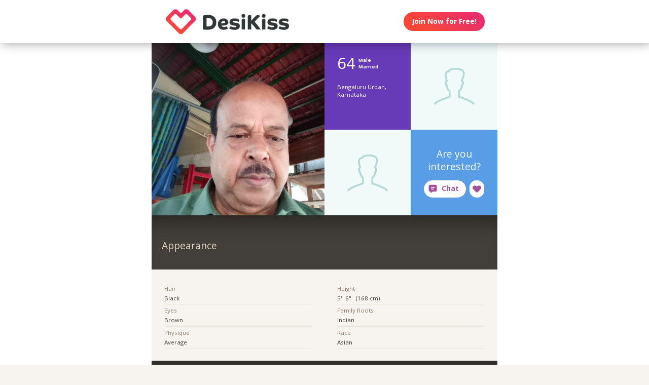

--- FILE ---
content_type: text/html;charset=utf-8
request_url: https://desikiss.com/publicprofile/12578781
body_size: 41841
content:
<!DOCTYPE html>
<html xml:lang="en" lang="en">
<!-- NEW WRAPPER -->
<head>
	<title>64 year-old Indian man/guy from Bengaluru Urban, Karnataka with Indian roots, brown eyes, of hindu religion, who is a non-smoker, listens to classical music - last active January 3, 2026</title>
  <meta name="description" content="Want to meet a 64 year-old Indian man/guy from Bengaluru Urban, Karnataka with Indian roots, brown eyes, of hindu religion, who is a non-smoker, listens to classical music - last active January 3, 2026? You can find him and many more handsome men/guys on DesiKiss.com. Try it, it&#39;s free!" />
  <meta name="keywords" content="indian, Indian, indian man, indian woman, indian date, indian love, indian romance, indian single, indian singles, single indians, single indian, indian dating, indian dates" />
	
	<meta name="robots" content="noindex" />
	
	<meta charset="utf-8">
	<link rel="shortcut icon" type="image/x-icon" href="/public/images/favicons/ws-favicon-pink.ico">
	
	<link rel="canonical" href="https://desikiss.com/publicprofile/12578781">
	
	<meta content="width=device-width, initial-scale=1.0" name="viewport">
  <!--      -->
	<script type="text/javascript">
		function handleWindowResize() {
		var bodyMaxWidth = 2560;
		var landingPageBodyMax = 1366;
		var remScalingFactor = 50;

		// rem calibrate
		var windowWidth = window.innerWidth;
		var fontSize = windowWidth;
		if (windowWidth >= bodyMaxWidth) {
		fontSize = bodyMaxWidth;
		} else if (windowWidth >= landingPageBodyMax) {
		fontSize = landingPageBodyMax;
		}
		document.documentElement.style.fontSize = fontSize / remScalingFactor + 'px';

		if (document.querySelector('.landingHeader___1sFEGu')) {
		document.querySelector('#signupModal').style.height = window.innerHeight+'px';
		}
		}

		window.addEventListener('resize', handleWindowResize);
		window.addEventListener('load', handleWindowResize);
		handleWindowResize();


		function getStyleNum(elm, property) {
		  return parseFloat(getComputedStyle(elm)[property]);
		};

		fitText = function fitText(elm, iteration = 0, safeLength, maxWidth, maxHeight) {
		  var iteration = arguments.length > 1 && arguments[1] !== undefined ? arguments[1] : 0;
		  if (!elm || safeLength && elm.textContent.length <= safeLength || iteration > 32) return;
		  elm.style.display = 'inline-block';
		  var parentElement = elm.parentElement;
		  var div = document.createElement('div');
		  parentElement.appendChild(div);
		  div.style.width = '1em';
		  var oneEM = getStyleNum(div, 'width');
		  parentElement.removeChild(div);
		  var parentElementWidth = getStyleNum(parentElement, 'width') - getStyleNum(parentElement, 'paddingLeft') - getStyleNum(parentElement, 'paddingRight');
		  var parentElementHeight = getStyleNum(parentElement, 'height') - getStyleNum(parentElement, 'paddingTop') - getStyleNum(parentElement, 'paddingBottom');
		  var maxWidth = maxWidth ? maxWidth * oneEM : parentElementWidth;
		  var maxHeight = maxHeight ? maxHeight * oneEM : parentElementHeight;
		  var elmBoundingClientRect = elm.getBoundingClientRect();

		  if (!!maxWidth && !!maxHeight && (parseInt(elmBoundingClientRect.width, 10) > Math.round(maxWidth) || parseInt(elmBoundingClientRect.height, 10) > Math.round(maxHeight))) {
		    // reduce element font size
		    elm.style.fontSize = "".concat(getStyleNum(elm, 'fontSize') / oneEM - 0.1, "em");
		    // elm.style.lineHeight = "".concat((getStyleNum(elm, 'fontSize') / oneEM - 0.1) * 1.4, "em"); // recursive to reduced more if it is not fit yet

		    fitText(elm, iteration + 1, arguments[2], arguments[3] , arguments[4]);
		  }
		};

		function handleScroll(toShowElm, toHideElm) {
		  var scrollableElement = window;
		  var headerHeight = document.querySelector('.landingHeader___1sFEGu').clientHeight;
		  var shouldBeVisible = document.querySelector(toShowElm).getBoundingClientRect().top - headerHeight < 0;
		  var shouldBeHidden = document.querySelector(toHideElm).getBoundingClientRect().top < window.innerHeight;
		  if (shouldBeVisible)
		    document.querySelector('.stickyCTA').classList.add('visible');
		  if (shouldBeHidden || !shouldBeVisible)
		    document.querySelector('.stickyCTA').classList.remove('visible');
		}

		stickyCTASetup = function(toShowElm, toHideElm, buttonLabel) {
		  document.addEventListener('DOMContentLoaded', function(){
		  	if (document.querySelector(toShowElm)) {
			    var scrollableElement = window;
			    scrollableElement.addEventListener('scroll', function() { handleScroll(toShowElm, toHideElm)});
			    if (buttonLabel) document.querySelector('.stickyCTA .button___17DvsG').innerHTML = buttonLabel;
			}
		  }, false);
		}


		// forEach polyfill
		if (window.NodeList && !NodeList.prototype.forEach) {
		  NodeList.prototype.forEach = function (callback, thisArg) {
		    thisArg = thisArg || window;
		    for (var i = 0; i < this.length; i++) {
		      callback.call(thisArg, this[i], i, this);
		    }
		  };
		}

		// handle select value change
		onSelectChange = function(elm) {
		  elm.nextElementSibling.innerHTML = elm.options[elm.selectedIndex].text;
		}
		// handle default select value
		document.addEventListener("DOMContentLoaded", function(event) {
		  selectElementsList = document.querySelectorAll('.searchForm select')
		  selectElementsList.forEach(function(selectElement) {
		    onSelectChange(selectElement);
		  });
		});

		// lazy load Signup iframe and images on page scroll
		document.addEventListener('DOMContentLoaded', function(){
		  var scrollableElement = window;
		  scrollableElement.addEventListener('scroll', function() {
		    const iframe = document.querySelector('#signupIframe');
		    if (iframe && !iframe.src && iframe.getAttribute('source')) {
		      iframe.src = iframe.getAttribute('source');
		    }
		  });
		}, false);


		// lazy load images

		document.addEventListener("DOMContentLoaded", function() {
			var lazyloadImages;
			var isIOS = !!navigator.platform && /iPad|iPhone|iPod/.test(navigator.platform) && !window.MSStream;
			var iosVersion = 0;
			var agent = window.navigator.userAgent;
			var start = agent.indexOf('OS ');
			if( ( agent.indexOf( 'iPhone' ) > -1 || agent.indexOf( 'iPad' ) > -1 ) && start > -1 ){
  			iosVersion = window.Number( agent.substr( start + 3, 3 ).replace( '_', '.' ) );
			}

			//  iOS 12.1 has IntersectionObserver but fails to use it
			if ("IntersectionObserver" in window && !(isIOS && iosVersion < 13)) {
		    lazyloadImages = document.querySelectorAll(".lazyImage");
		    var imageObserver = new IntersectionObserver(function(entries, observer) {
		      entries.forEach(function(entry) {
		        if (entry.isIntersecting) {
		          var image = entry.target;
		          image.classList.remove("lazyImage");
		          if (image.dataset.src) {image.src = image.dataset.src;}
		          imageObserver.unobserve(image);
		        }
		      });
		    });

		    lazyloadImages.forEach(function(image) {
		      imageObserver.observe(image);
		    });
		  } else {
		    var lazyloadThrottleTimeout;
		    var scrollableElement = window;

				function isElementInView(element) {
					var pageTop = window.pageYOffset;
					var pageBottom = pageTop + window.innerHeight;
					var elementTop = element.getBoundingClientRect().top + document.documentElement.scrollTop;
					return elementTop <= pageBottom;
				};

		    function lazyload () {
			    lazyloadImages = document.querySelectorAll(".lazyImage");

			    if (lazyloadThrottleTimeout) {
		        clearTimeout(lazyloadThrottleTimeout);
		      }

		      lazyloadThrottleTimeout = setTimeout(function() {
		        var scrollTop = window.pageYOffset;
		        lazyloadImages.forEach(function(img) {
	            if (isElementInView(img)) {
	              if (img.dataset.src) {img.src = img.dataset.src;}
	              img.classList.remove('lazyImage');
	            }
		        });
		        if(lazyloadImages.length == 0) {
		          scrollableElement.removeEventListener("scroll", lazyload);
		          window.removeEventListener("resize", lazyload);
		          window.removeEventListener("orientationChange", lazyload);
		        }
		      }, 20);
		    }

		    scrollableElement.addEventListener("scroll", lazyload);
		    window.addEventListener("resize", lazyload);
		    window.addEventListener("orientationChange", lazyload);
		    lazyload ();
		  }
		})
	</script>

	<!-- https://css-tricks.com/the-fastest-google-fonts/ -->
	<link rel="preconnect"
      href="https://fonts.gstatic.com"
      crossorigin />

	<link rel="preload"
	      as="style"
	      href="https://fonts.googleapis.com/css?family=Open+Sans:400,300,700&display=swap" />

	<link rel="stylesheet"
	      href="https://fonts.googleapis.com/css?family=Open+Sans:400,300,700&display=swap"
	      media="print" onload="this.media='all'" />

	<link rel="preconnect"
      href="https://use.typekit.net"
      crossorigin />

	<link rel="preload"
	      as="style"
	      href="https://use.typekit.net/wqj2amv.css" />

	<link rel="stylesheet"
	      href="https://use.typekit.net/wqj2amv.css"
	      media="print" onload="this.media='all'" />


	<style type="text/css">
		/* Inlined critical path css */
    
    
    
    
    
    
      .icon{display:inline-block;width:1em;height:1em;stroke-width:0;stroke:currentColor;fill:currentColor}.lazyImage{background-image:none!important}img{aspect-ratio:attr(width)/attr(height)}html{font-size:100%;-webkit-text-size-adjust:100%;-ms-text-size-adjust:100%;font-family:sans-serif}h2{font-size:1.5em}img{border:0;-ms-interpolation-mode:bicubic}svg:not(:root){overflow:hidden}html{box-sizing:border-box}*,:after,:before{box-sizing:inherit}:focus{outline:0}img{display:block;max-width:100%;height:auto}:root{-webkit-text-size-adjust:none;-moz-text-size-adjust:none;-o-text-size-adjust:none;text-size-adjust:none}html{touch-action:manipulation;-webkit-font-smoothing:antialiased;-moz-osx-font-smoothing:grayscale}body{font-family:Helvetica,Arial,sans-serif}a,a:visited{text-decoration:none;color:inherit}@media screen and (min-width:2560px){html{font-size:51.2px}}@media screen and (min-width:1366px) and (max-width:2559px){html{font-size:27.32px}}@media screen and (min-width:1024px) and (max-width:1365px){html{font-size:20.48px}}@media screen and (min-width:600px) and (max-width:1023px){html{font-size:12px}}@media screen and (min-width:320px) and (max-width:599px){html{font-size:6.4px}}body,html{width:100%;}body{margin:0;padding:0;background-color:#f7f4ef}.clearfix___12A4Lo:after,.clearfix___12A4Lo:before{content:" ";display:table}.clearfix___12A4Lo:after{clear:both}@media screen and (min-width:2560px){.touchSize___2Fd9u8{height:1.3256666667rem;width:1.3256666667rem;line-height:1.3256666667rem;font-size:100%}}@media screen and (min-width:1366px) and (max-width:2559px){.touchSize___2Fd9u8{height:1.3256666667rem;width:1.3256666667rem;line-height:1.3256666667rem;font-size:100%}}@media screen and (min-width:1024px) and (max-width:1365px){.touchSize___2Fd9u8{height:1.3256666667rem;width:1.3256666667rem;line-height:1.3256666667rem;font-size:100%}}@media screen and (min-width:600px) and (max-width:1023px){.touchSize___2Fd9u8{height:2.2094444444rem;width:2.2094444444rem;line-height:2.2094444444rem;font-size:100%}}@media screen and (min-width:320px) and (max-width:599px){.touchSize___2Fd9u8{height:4.97125rem;width:4.97125rem;line-height:4.97125rem;font-size:100%}}.square-100___SAVKma{width:3.3256666667rem}.height-100___2GTj64,.square-100___SAVKma{height:3.3256666667rem}.width-100___1mtDuF{width:3.3256666667rem}.lineheight-100___1ajXSO{line-height:3.3256666667rem;vertical-align:middle}.height-150___X6zKjI{height:4.9923333333rem}.width-200___sRETU6{width:6.659rem}.width-350___3-qb9t{width:11.659rem}.width-800___2n1tVQ{width:26.659rem}@media screen and (min-width:600px) and (max-width:1023px){.square-100___SAVKma{width:5.5427777778rem}.height-100___2GTj64,.square-100___SAVKma{height:5.5427777778rem}.width-100___1mtDuF{width:5.5427777778rem}.lineheight-100___1ajXSO{line-height:5.5427777778rem;vertical-align:middle}.height-150___X6zKjI{height:8.3205555556rem}.width-200___sRETU6{width:11.0983333333rem}.width-350___3-qb9t{width:19.4316666667rem}.width-800___2n1tVQ{width:44.4316666667rem}}@media screen and (min-width:320px) and (max-width:599px){.square-100___SAVKma{height:12.47125rem;width:12.47125rem}.height-100___2GTj64{height:12.47125rem}.width-100___1mtDuF{width:12.47125rem}.lineheight-100___1ajXSO{line-height:12.47125rem;vertical-align:middle}.height-150___X6zKjI{height:18.72125rem}.width-200___sRETU6{width:24.97125rem}.width-350___3-qb9t{width:43.72125rem}}@media screen and (min-width:600px) and (max-width:1023px){.width-800t___wBgUyE{width:44.4316666667rem}}@media screen and (min-width:320px) and (max-width:599px){.height-75m___1k8vZn{height:9.34625rem}.width-400m___1xbxPb{width:49.97125rem}}.padding-30pad___2inS2n{padding:.9923333333rem}.padding-40pad___1MzgKm{padding:1.3256666667rem}.padding-50pad___247gA3{padding:1.659rem}.padding-75pad___2r8Hwe{padding:2.4923333333rem}@media screen and (min-width:600px) and (max-width:1023px){.padding-30pad___2inS2n{padding:1.6538888889rem}.padding-40pad___1MzgKm{padding:2.2094444444rem}.padding-50pad___247gA3{padding:2.765rem}.padding-75pad___2r8Hwe{padding:4.1538888889rem}}@media screen and (min-width:320px) and (max-width:599px){.padding-30pad___2inS2n{padding:3.72125rem}.padding-40pad___1MzgKm{padding:4.97125rem}.padding-50pad___247gA3{padding:6.22125rem}.padding-75pad___2r8Hwe{padding:9.34625rem}}@media screen and (min-width:600px) and (max-width:1023px){.padding-40tpad___1LMDht{padding:2.2094444444rem}}@media screen and (min-width:320px) and (max-width:599px){.padding-30mpad___135nHL{padding:3.72125rem}}.t12___265jtz{font-size:.8571428571em}.t18___2fVtTx{font-size:1.2857142857em}.t20___wx0CWG{font-size:1.4285714286em}@media screen and (min-width:600px) and (max-width:1023px){.t14t___J71PuJ{font-size:1em}}@media screen and (min-width:320px) and (max-width:599px){.t12m___3a5B9g{font-size:.8571428571em}}body{font-size:14px;font-weight:400;line-height:1.65}@media screen and (min-width:2560px){body{font-size:26.2371888726px}}@media screen and (min-width:1366px) and (max-width:2559px){body{font-size:20.1185944363px;font-size:.51245rem}}@media screen and (min-width:1024px) and (max-width:1365px){body{font-size:13px;font-size:calc(6.0117px + .2924rem)}}@media screen and (min-width:600px) and (max-width:1023px){body{font-size:15.5px;font-size:calc(2.09434px + .82547rem)}}@media screen and (min-width:320px) and (max-width:599px){body{font-size:19px;font-size:calc(2.57143px + 1.78571rem)}}.sectionHeader___C367FC{padding-top:.9923333333rem;padding-left:.9923333333rem;background-color:#433f3a;white-space:nowrap;overflow:hidden;box-shadow:inset 0 3em 3em -2em rgba(0,0,0,.4)}@media screen and (min-width:600px) and (max-width:1023px){.sectionHeader___C367FC{padding-top:2.2094444444rem;padding-left:1.6538888889rem}}@media screen and (min-width:320px) and (max-width:599px){.sectionHeader___C367FC{padding-top:4.97125rem;padding-left:3.72125rem}}.title___2I_1Fv{color:#e5d6c1;float:left}.xButton___3gO7P9{position:absolute;top:50%;transform:translateY(-50%);right:0;font-size:.8em;padding:.8em;color:#e0d9d0}.bodyWrapper___3K4_WY{min-height:100%;background-color:#b09e86;width:100%;z-index:-1;position:relative}.overlayMask{position:fixed;top:0;left:0;overflow:hidden;width:0;height:0;background-color:#000;opacity:0;z-index:4000}.box___1gwWWm{border:1px solid #e0d9d0;background-color:#fff;border-radius:.4em}.button___17DvsG{display:inline-block;font-weight:700;height:2.7em;line-height:2.7em;margin-right:.7em;outline:0;padding:0 1.2em;position:relative;text-align:center;vertical-align:middle;white-space:nowrap}.avatar___1YFKIJ{color:#000;background-position-x:center;background-position-y:top;background-size:cover;background-repeat:none;background-color:#effaf9;z-index:0!important}.avatar{background-color:transparent}.circleButton___3ziR90{border-radius:500px;border:0;background-color:#fff;color:#a5509a;display:inline-block;position:relative;text-align:center;box-shadow:0 0 1px 1px transparent}.circleButton___3ziR90 .icon{display:block;font-size:1.2em;text-align:center;vertical-align:middle;margin:auto;display:inline-block}@media screen and (min-width:2560px){.circleButton___3ziR90 .icon{height:1.3256666667rem;line-height:1.3256666667rem}}@media screen and (min-width:1366px) and (max-width:2559px){.circleButton___3ziR90 .icon{height:1.3256666667rem;line-height:1.3256666667rem}}@media screen and (min-width:1024px) and (max-width:1365px){.circleButton___3ziR90 .icon{height:1.3256666667rem;line-height:1.3256666667rem}}@media screen and (min-width:600px) and (max-width:1023px){.circleButton___3ziR90 .icon{height:2.2094444444rem;line-height:2.2094444444rem}}@media screen and (min-width:320px) and (max-width:599px){.circleButton___3ziR90 .icon{height:4.97125rem;line-height:4.97125rem}}.modalOverlay___39vwDs{background-color:rgba(241,236,228,.9);bottom:0;left:0;position:fixed;right:0;top:0;display:flex;flex-flow:row wrap;justify-content:center;align-items:center;align-content:space-around;opacity:0}.modalContent___2Dj-vK{flex:0 1 auto;margin:0 auto;display:block;position:relative}.defaultModalContainertStyle___mXFydN{box-shadow:0 .5rem 1.5rem 0 rgba(0,0,0,.48);background-color:#fff;border-radius:.3em;overflow:auto;max-height:100%;max-height:calc(100% - 1.659rem);margin:1.659rem}@media screen and (min-width:320px) and (max-width:599px){.defaultModalContainertStyle___mXFydN{max-height:calc(100% - 3.72125rem);margin:3.72125rem}}@media screen and (min-width:600px) and (max-width:1023px){.defaultModalContainertStyle___mXFydN{max-height:calc(100% - 1.65389rem);margin:1.65389rem}}.modalOverlayOpen___j6r159{opacity:1}.xButton___dWuqJc{position:absolute;right:0;top:0;transform:none;font-size:.9em!important}.xButton___dWuqJc:before{display:block}.pageWrapper___1rW0oi{position:relative}.pageContentWrapper___36eoUf{min-height:100%;position:relative;margin-left:11.659rem}@media screen and (min-width:600px) and (max-width:1023px){.pageContentWrapper___36eoUf{margin-left:5.5427777778rem}}@media screen and (min-width:320px) and (max-width:599px){.pageContentWrapper___36eoUf{margin-left:0}}.dark___3MYMnk{background-color:#433f3a;color:#e5d6c1}.wrapperWithSidebar___1v4YZS{box-shadow:0 -.5rem 2.5rem .5rem rgba(0,0,0,.45)}.footer___iUIEO7{position:absolute;bottom:0}.footer___iUIEO7:after{content:"";height:4.9923333333rem;width:100%;display:block;opacity:.05}@media screen and (min-width:600px) and (max-width:1023px){.footer___iUIEO7:after{background-size:contain}}@media screen and (min-width:320px) and (max-width:599px){.footer___iUIEO7:after{background-size:contain}}.pageContent___V-9bDP{width:100%;color:#433f3a;float:left}.hasFooter___utKNrQ{padding-bottom:9.9923333333rem}.pageContent___1MusaL>*{float:left}.modalFrame___22Ch7k{height:100%;width:100%;max-width:380px;-webkit-overflow-scrolling:touch;overflow-y:auto;font-size:0}.modalFrame___22Ch7k iframe{border:none;height:100%;width:100%}.body___WtJ2Vr{width:100%;max-width:2560px;margin:0 auto;position:relative;font-size:1em;}.centerSection___2RHYiE{margin:0 auto;max-width:1366px}@media screen and (min-width:2560px){.centerSection___2RHYiE{max-width:2560px}}.footerLinks___JeLbOy{margin-bottom:1em}.footerLink___2Yk1Og{display:inline-block}.footerLink___2Yk1Og:after{content:"-";padding:0 5px}.footerLink___2Yk1Og:last-child:after{display:none}.loginButtonWrapper___k7DgEe{display:flex;align-items:center;flex-direction:column;align-self:center}.loginButton___1a7TLc{background:#3ca24d;border:none!important;color:#fff;margin-right:0}@media screen and (min-width:320px) and (max-width:599px){.loginButton___1a7TLc{font-size:.8em}}.landingHeader___1sFEGu{width:100%;position:relative;background-color:#fff;box-shadow:3px 0 20px rgba(0,0,0,.4);z-index:5000}.centerSection___7P_AdP{height:100%;display:flex;flex-flow:row nowrap;justify-content:space-between;align-content:center}.siteLogoWrapper___1M0D4o{height:100%}.logo___2i6JLi{margin:0 auto; height: 100% !important; width: auto;}.actionButtonsWrapper___2G-Ky1{margin-right:.9923333333rem;display:flex;flex-flow:row nowrap}.avatar___1YFKIJ,.buttonWrapper___2Qng-C{display:flex;align-items:center}.avatar___1YFKIJ{position:relative;justify-content:center;justify-content:space-evenly;z-index:0}.avatar{background-color:initial}h2{font-weight:400;font-size:1.4em;margin:0}.button___17DvsG{border-radius:2em}.loginButton___1a7TLc{background:linear-gradient(45deg, #f84739 20%, #e82b74 100%) !important}.loginButton___1a7TLc:hover{background:linear-gradient(0, #f84739 20%, #e82b74 100%) !important}.siteLogoWrapper___1M0D4o{display:flex}.siteLogoWrapper___1M0D4o img{height:auto;max-height:3.3256666667rem}@media screen and (min-width:600px) and (max-width:1023px){.siteLogoWrapper___1M0D4o img{max-height:5.5427777778rem}}@media screen and (min-width:320px) and (max-width:599px){.siteLogoWrapper___1M0D4o img{max-height:9.34625rem}}.siteLogoWrapper___1M0D4o a{align-self:center}.bodyWrapper___3K4_WY{background-color:#fff}#bodyWrapper{z-index:0!important}.pageContentWrapper___36eoUf{min-height:100vh;box-shadow:none;margin-left:auto!important;margin-right:auto!important}.pageContent___V-9bDP{display:flex;flex-direction:column}.pageContent___1MusaL{overflow:visible}.centerSection___2RHYiE{max-width:26.659rem}@media screen and (min-width:600px) and (max-width:1023px){.centerSection___2RHYiE{max-width:44.4316666667rem}}@media screen and (min-width:320px) and (max-width:599px){.centerSection___2RHYiE{max-width:49.97125rem}}.footer___iUIEO7{background-color:#55504c;position:relative;bottom:auto;width:100%;float:left}.footer___iUIEO7 .centerContainer___eYF4lP{color:#fff}.hasFooter___utKNrQ{padding-bottom:0!important}.chatButton___1nmrbw:not([data-label=""]){width:auto;margin:0 .5em;flex-shrink:0}.chatButton___1nmrbw:not([data-label=""]):after{content:attr(data-label);font-family:inherit!important;font-weight:700!important;font-size:1em;width:auto;padding-right:1em}.chatButton___1nmrbw:not([data-label=""]) .icon{display:inline-block;margin:0 .6em}.sectionHeader___C367FC{white-space:normal;display:flex;align-items:center;height:auto;padding:3.5em 1.5em 2.5em}.sectionHeader___C367FC .title___2I_1Fv{line-height:1.4em}.hiddenModal{display:none}.modalOverlay___39vwDs{z-index:5001}.modalContent___2Dj-vK{height:100%;background-color:#f7f4ef;width:100%;max-width:380px;margin:1em}.close___3uXTku{z-index:1}.landingHeader___1sFEGu{position:sticky;top:0;}

    

	</style>

	
	<link rel="stylesheet" href="/NAS/static/assets/seogeo_54.css" media="print" onload="this.media='all'">
	


  
  
  
  
  
  
    <link rel="stylesheet" href="/assets/css/new/public-profile-page.css?v=build-2026-01-29_03.44.45" media="print" onload="this.media='all'" >
  

	<script>
	function openSignupModal() {
 	  document.querySelector('#signupModal iframe').src="/signuppage?affiliateid=GEO_public-profile";
		document.getElementById('signupModal').classList.remove('hiddenModal');
		return false;
	}
	function closeSignupModal() {
		document.getElementById('signupModal').classList.add('hiddenModal');
		return false;
	}
	</script>
</head>

<body class="fonts-loaded">
<div id="root">
	<div class=" " dir="ltr">
		<div id="public-profile" class="body___WtJ2Vr">
			<div id="bodyWrapper" class="bodyWrapper___3K4_WY">


				<!-- TOP WHITE HEADER -->
				<div class="landingHeader___1sFEGu height-100___2GTj64 height-75m___1k8vZn clearfix___12A4Lo">
				    <div class="centerSection___7P_AdP centerSection___2RHYiE">
							  
				        <div class="siteLogoWrapper___1M0D4o">
				            <a href="/?affiliateid=GEO_public-profile">
				                <img alt="DesiKiss.com" width="640" height="182"
                        src="https://desikiss.com/public/images/logos/desi-kiss-logo.png"
                        class="logo___2i6JLi height-100___2GTj64 height-75m___1k8vZn">
				            </a>
				        </div>
				        <div class="actionButtonsWrapper___2G-Ky1 height-100___2GTj64 height-75m___1k8vZn">
				            <div class="buttonWrapper___2Qng-C">
				                <div class="loginButtonWrapper___k7DgEe">
				                    <span onclick="return openSignupModal();"
			                            class="loginButton___1a7TLc button___17DvsG box___1gwWWm">Join Now for Free!</span>
				                </div>
				            </div>
				        </div>
								
				    </div>
				</div>


				<div class="pageWrapper___1rW0oi">
					<div id="PageContentWrapper" class="dark___3MYMnk wrapperWithSidebar___1v4YZS pageContentWrapper___36eoUf clearfix___12A4Lo width-800___2n1tVQ width-800t___wBgUyE width-400m___1xbxPb">
						<div class="pageContent___V-9bDP hasFooter___utKNrQ">
							<div class="pageContent___1MusaL">
								
								<script type="text/javascript">
									stickyCTASetup('.profileBio___3o8TND', '#signupIframe',
										'<svg class="icon erosicon-chat erosicon-chat___3LSHmf" style="font-size: 1.3em; margin-right: .5em;""><use xlink:href="/assets/css/new/erosicon-symbol-defs.svg#erosicon-chat"></use></svg>Connect and Chat');
								</script>
								

								<!-- MAIN PAGE CONTENT -->
								<!-- NEW PROFILE -->
								<!-- TOP SQUARE BOXES -->
								<div class="overview___tKmbT3 width-800___2n1tVQ width-400m___1xbxPb">
									<div class="primaryCoverPhoto___GWCESL">
										<div class="coverPhotoContainer___2bIf8r PROFILE_PICTURE_MAIN___13Pk8l square-400___1XAmSO">
											<div data-container-type="cover" class="innerPhotoContainer___R8cm3l PROFILE_PICTURE_MAIN___13Pk8l square-400___1XAmSO">
                        
												<!-- IF HAS PHOTO : {:description nil, :deleted false, :primary true, :_secondary &quot;_500&quot;, :userid 12578781, :datephotomoderated #inst &quot;2023-06-05T16:23:08.000000000-00:00&quot;, :descriptionaccepted false, :photoorder 0, :rejected false, :_gallery-thumb &quot;_800&quot;, :photoname &quot;C41CA809-0616-43E4-8286-554A29F1945A&quot;, :accepted true, :_primary &quot;_1000&quot;, :adminrejectreasonid nil, :equivalenceid 54, :datenotified #inst &quot;2023-06-05T16:23:07.000000000-00:00&quot;, :datecaptionupdated nil, :pendingdescription nil, :datephotouploaded #inst &quot;2023-06-05T13:11:13.000000000-00:00&quot;, :id 14646427, :avatar &quot;_250&quot;, :notificationsent true, :photoext &quot;jpg&quot;, :validforprimary true, :datecaptionmoderated nil, :gallery-thumb &quot;_800&quot;, :_avatar &quot;_250&quot;} -->
													<div class="avatar PROFILE_PICTURE_MAIN___1RtwBG square-400___1XAmSO avatar___1YFKIJ"
                          style="background-image: url('https://primg.worldsingles.com/NAS/userphotos/54/125/78/781/C41CA809-0616-43E4-8286-554A29F1945A_1000.jpg');"></div>
                        
											</div>
										</div>
									</div>

									<div class="secondaryPhotosAndInfo___3luxDl square-400___1XAmSO">
										<div class="profileAsl___1xcf00 profileAslContainer___1t0YpC square-200___1y-oVS padding-30pad___2inS2n">
											<div class="infoGroup___2EAVQg clearfix___12A4Lo">
												<div class="age___1-pJBX t32___2aFUYc">64</div>
												<div class="gender___1VTk7u t10___3jIHCT">Male</div>
												<div class="marital___1X-0ZH t10___3jIHCT">Married</div>
											</div>
											<div class="onlineStatus___3VvEyo"></div>
											<div class="bottomLine___1I8Y40">
												<div class="location___2jKSML t12___265jtz">Bengaluru Urban, Karnataka</div>
											</div>
										</div>


										<!-- SECONDARY TOP RIGHT PHOTO 1-->
										<div class="defaultAvatar coverPhotoContainer___2bIf8r PROFILE_PICTURE_LARGE___2TtqJB square-200___1y-oVS">
											<div data-container-type="cover" class="innerPhotoContainer___R8cm3l PROFILE_PICTURE_LARGE___2TtqJB square-200___1y-oVS">
                        
												<!-- IF NO PHOTO : -->
                          
													<!-- IF MALE -->
													<div class="avatar PROFILE_PICTURE_LARGE___2pLMd3 square-200___1y-oVS avatar___1YFKIJ Male___3ucqo7 erosicon-male___113J2b"><svg class="icon erosicon-male"><use xlink:href="/assets/css/new/erosicon-symbol-defs.svg#erosicon-male"></use></svg></div>
                          
                        
											</div>
										</div>


										<!-- SECONDARY BOTTOM LEFT PHOTO -->
										<div class="defaultAvatar coverPhotoContainer___2bIf8r PROFILE_PICTURE_LARGE___2TtqJB square-200___1y-oVS">
											<div data-container-type="cover" class="innerPhotoContainer___R8cm3l PROFILE_PICTURE_LARGE___2TtqJB square-200___1y-oVS">
                        
												<!-- IF NO PHOTO : -->
                          
													<!-- IF MALE -->
													<div class="avatar PROFILE_PICTURE_LARGE___2pLMd3 square-200___1y-oVS avatar___1YFKIJ Male___3ucqo7 erosicon-male___113J2b"><svg class="icon erosicon-male"><use xlink:href="/assets/css/new/erosicon-symbol-defs.svg#erosicon-male"></use></svg></div>
                          
                        
											</div>
										</div>


										<div class="profileCallToAction___2ds9au square-200___1y-oVS padding-30pad___2inS2n">
											<div class="boxContents___eLGkQ3 padding-30pad___2inS2n">
												<span class="boxCopy___2qt4d4 t20___wx0CWG">Are you interested?</span>
												<div class="buttonsContainer___3X8lD7 buttonsContainer___1qq6BS">
													<div data-label="Chat" class="chatButton___1nmrbw circleButton___1a6oID touchSize___2Fd9u8 erosicon-chat___3LSHmf chatButton____V20ul circleButton___3ziR90 touchSize___2Fd9u8"
															 onclick="return openSignupModal();"><svg class="icon erosicon-chat"><use xlink:href="/assets/css/new/erosicon-symbol-defs.svg#erosicon-chat"></use></svg></div>
													<span class="likeButton___2eEKYH actionButton___2_D3AU circleLikeButton___2cwLuY circleButton___3ziR90 touchSize___2Fd9u8 erosicon-like___3FWnYq circleButton___61mYAz touchSize___2Fd9u8"
															 onclick="return openSignupModal();"><svg class="icon erosicon-like"><use xlink:href="/assets/css/new/erosicon-symbol-defs.svg#erosicon-like"></use></svg></span>
												</div>
											</div>
										</div>
									</div>
								</div>


								<!-- BIO HEADLINE SECTION -->
								<div class="profileBio___3o8TND questionsAndAnswers___1VM4FX width-800___2n1tVQ width-400m___1xbxPb">
									
								</div>


								<!-- QA SECTIONS -->
								
								
								<!-- QA SECTION -->
								<div class="questionsAndAnswers___1VM4FX width-800___2n1tVQ width-400m___1xbxPb">
									<div class="sectionHeader___C367FC height-150___X6zKjI lineheight-100___1ajXSO">
										<span class="title___2I_1Fv t20___wx0CWG lineheight-100___1ajXSO">Appearance</span>
									</div>
									<!-- TODO: don't need this? -->
									<div class="pendingExplanation___2kk9oX padding-30pad___2inS2n"></div>
									<div class="content___2DOBtL content___3xobI5 padding-30pad___2inS2n">
										<div class="allResponses___2EQtFu allResponses___3O5Bey t12___265jtz clearfix___12A4Lo">
											
											<div class="responsesColumn___1XH7Cy responsesColumn___1X8oII padding-30pad___2inS2n width-400___3FW9Vg">
												
												
												
												<div class="multiLineLabelResponsePair___da5iXR">
													<div class="multiLineLabel___3V_QqX label___2M6GAY">Hair</div>
													<div class="multiLineResponse___t3DlEh">Black</div>
												</div>
												
												
												
												
												
												<div class="multiLineLabelResponsePair___da5iXR">
													<div class="multiLineLabel___3V_QqX label___2M6GAY">Eyes</div>
													<div class="multiLineResponse___t3DlEh">Brown</div>
												</div>
												
												
												
												
												
												<div class="multiLineLabelResponsePair___da5iXR">
													<div class="multiLineLabel___3V_QqX label___2M6GAY">Physique</div>
													<div class="multiLineResponse___t3DlEh">Average</div>
												</div>
												
												
												
											</div>
											
											<div class="responsesColumn___1XH7Cy responsesColumn___1X8oII padding-30pad___2inS2n width-400___3FW9Vg">
												
												
												
												<div class="multiLineLabelResponsePair___da5iXR">
													<div class="multiLineLabel___3V_QqX label___2M6GAY">Height</div>
													<div class="multiLineResponse___t3DlEh">5&#39;  6&quot;   (168 cm)</div>
												</div>
												
												
												
												
												
												<div class="multiLineLabelResponsePair___da5iXR">
													<div class="multiLineLabel___3V_QqX label___2M6GAY">Family Roots</div>
													<div class="multiLineResponse___t3DlEh">Indian</div>
												</div>
												
												
												
												
												
												<div class="multiLineLabelResponsePair___da5iXR">
													<div class="multiLineLabel___3V_QqX label___2M6GAY">Race</div>
													<div class="multiLineResponse___t3DlEh">Asian</div>
												</div>
												
												
												
											</div>
											
										</div>
									</div>
								</div>
								
								
								
								<!-- QA SECTION -->
								<div class="questionsAndAnswers___1VM4FX width-800___2n1tVQ width-400m___1xbxPb">
									<div class="sectionHeader___C367FC height-150___X6zKjI lineheight-100___1ajXSO">
										<span class="title___2I_1Fv t20___wx0CWG lineheight-100___1ajXSO">My Lifestyle</span>
									</div>
									<!-- TODO: don't need this? -->
									<div class="pendingExplanation___2kk9oX padding-30pad___2inS2n"></div>
									<div class="content___2DOBtL content___3xobI5 padding-30pad___2inS2n">
										<div class="allResponses___2EQtFu allResponses___3O5Bey t12___265jtz clearfix___12A4Lo">
											
											<div class="responsesColumn___1XH7Cy responsesColumn___1X8oII padding-30pad___2inS2n width-400___3FW9Vg">
												
												
												
												<div class="multiLineLabelResponsePair___da5iXR">
													<div class="multiLineLabel___3V_QqX label___2M6GAY">Smoking</div>
													<div class="multiLineResponse___t3DlEh">Non-Smoker</div>
												</div>
												
												
												
												
												
												<div class="multiLineLabelResponsePair___da5iXR">
													<div class="multiLineLabel___3V_QqX label___2M6GAY">Drinking</div>
													<div class="multiLineResponse___t3DlEh">Never</div>
												</div>
												
												
												
												
												
												<div class="multiLineLabelResponsePair___da5iXR">
													<div class="multiLineLabel___3V_QqX label___2M6GAY">Has Kids</div>
													<div class="multiLineResponse___t3DlEh">Yes</div>
												</div>
												
												
												
												
												
												<div class="multiLineLabelResponsePair___da5iXR">
													<div class="multiLineLabel___3V_QqX label___2M6GAY">Wants Kids</div>
													<div class="multiLineResponse___t3DlEh">No</div>
												</div>
												
												
												
												
												
												<div class="multiLineLabelResponsePair___da5iXR">
													<div class="multiLineLabel___3V_QqX label___2M6GAY">Religion</div>
													<div class="multiLineResponse___t3DlEh">Hindu</div>
												</div>
												
												
												
												
												
												<div class="multiLineLabelResponsePair___da5iXR">
													<div class="multiLineLabel___3V_QqX label___2M6GAY">Education</div>
													<div class="multiLineResponse___t3DlEh">Bachelor&#39;s Degree</div>
												</div>
												
												
												
											</div>
											
											<div class="responsesColumn___1XH7Cy responsesColumn___1X8oII padding-30pad___2inS2n width-400___3FW9Vg">
												
												
												
												<div class="multiLineLabelResponsePair___da5iXR">
													<div class="multiLineLabel___3V_QqX label___2M6GAY">Occupation</div>
													<div class="multiLineResponse___t3DlEh">I&#39;ll tell you later</div>
												</div>
												
												
												
												
												
												<div class="multiLineLabelResponsePair___da5iXR">
													<div class="multiLineLabel___3V_QqX label___2M6GAY">Income</div>
													<div class="multiLineResponse___t3DlEh">$15,000 - $30,000</div>
												</div>
												
												
												
												
												
												<div class="multiLineLabelResponsePair___da5iXR">
													<div class="multiLineLabel___3V_QqX label___2M6GAY">Politics</div>
													<div class="multiLineResponse___t3DlEh">I&#39;ll tell you later</div>
												</div>
												
												
												
												
												
												<div class="multiLineLabelResponsePair___da5iXR">
													<div class="multiLineLabel___3V_QqX label___2M6GAY">What languages do you speak?</div>
													<div class="multiLineResponse___t3DlEh">English</div>
												</div>
												
												
												
												
												
												<div class="multiLineLabelResponsePair___da5iXR">
													<div class="multiLineLabel___3V_QqX label___2M6GAY">Favorite Music</div>
													<div class="multiLineResponse___t3DlEh">Classical</div>
												</div>
												
												
												
											</div>
											
										</div>
									</div>
								</div>
								
								
								<!-- END QA SECTIONS -->
								<!-- NEW PROFILE -->

								<!-- END MAIN PAGE CONTENT -->
								
								<div class="lastShadow___zmvFSZ sectionHeader___C367FC height-100___2GTj64 lineheight-100___1ajXSO"></div>
								
							</div>
							<div class="signupSection">
							  <div class="signupBackground lazyImage"></div>
								<iframe id="signupIframe" source="/signuppage?affiliateid=GEO_public-profile" title="Signup Form"></iframe>
							  <script>
							    window.onmessage = (e) => {
							      if (e.data.hasOwnProperty("frameHeight")) {
							        document.getElementById("signupIframe").style.height = `${e.data.frameHeight + 10}px`;
							      }
							    };
							  </script>
							</div>
						</div>

            <div class="footer___iUIEO7">
                <div class="centerContainer___eYF4lP centerSection___2RHYiE padding-50pad___247gA3 padding-40tpad___1LMDht padding-30mpad___135nHL">
										
										
                    <div class="footerLinks___JeLbOy">
                        <a class="footerLink___2Yk1Og t14___1G-lo0 t14t___J71PuJ t12m___3a5B9g" href="/aboutus?affiliateid=GEO_public-profile">About Us</a>
                        <a class="footerLink___2Yk1Og t14___1G-lo0 t14t___J71PuJ t12m___3a5B9g" href="/contact?affiliateid=GEO_public-profile">Contact Us</a>
                        <a class="footerLink___2Yk1Og t14___1G-lo0 t14t___J71PuJ t12m___3a5B9g" href="/terms?affiliateid=GEO_public-profile">Terms</a>
                        <a class="footerLink___2Yk1Og t14___1G-lo0 t14t___J71PuJ t12m___3a5B9g" href="/privacy?affiliateid=GEO_public-profile">Privacy</a>
                        <a class="footerLink___2Yk1Og t14___1G-lo0 t14t___J71PuJ t12m___3a5B9g" href="/faq?affiliateid=GEO_public-profile">FAQs</a>
                        <a class="footerLink___2Yk1Og t14___1G-lo0 t14t___J71PuJ t12m___3a5B9g" target="_blank" href="/affiliate-program">Affiliate Program</a>
                        <a href="/indian-singles-directory"
                        class="footerLink___2Yk1Og t14___1G-lo0 t14t___J71PuJ t12m___3a5B9g">Indian Dating</a>
                    </div>
										
                    <div class="contactInfo___q-PZss t14___1G-lo0 t14t___J71PuJ t12m___3a5B9g">
                        <span>World Singles, 32565-B Golden Lantern St., #179<BR>
Dana Point, Ca 92629<br/>
USA</span>&nbsp;&nbsp;&nbsp;&nbsp;
                        <a href="tel:+1 (949) 743-2535">+1 (949) 743-2535</a>
                    </div>
                    <div class="copyright___1tbg71 t14___1G-lo0 t14t___J71PuJ t12m___3a5B9g">Copyright &copy; World Singles. All rights reserved.</div>
                </div>
            </div>
					</div>
	        <div class="stickyCTA">
	          <div class="stickyCTAOverlay width-800___2n1tVQ width-400m___1xbxPb"></div>
	          <span href="" onclick="return openSignupModal();"
								  class="loginButton___1a7TLc button___17DvsG box___1gwWWm action___3vrtAv">Join Now for Free!</span>
	        </div>
				</div>
        <div id="signupModal" class="hiddenModal modalOverlayOpen___j6r159 modalOverlay___39vwDs">
          <div class="modalContent___2Dj-vK modal___1VRbhf defaultModalContainertStyle___mXFydN t18___2fVtTx t14t___J71PuJ t12m___3a5B9g" tabindex="-1">
            <span class="xButton___dWuqJc xButton___3gO7P9 close___3uXTku erosicon___1nn3ZX erosicon-close___3j_xWg" onClick="return closeSignupModal();"><svg class="icon erosicon-close"><use xlink:href="/assets/css/new/erosicon-symbol-defs.svg#erosicon-close"></use></svg></span>
            <div class="modalFrame___22Ch7k">
              <iframe title="Signup Form"></iframe>
            </div>
          </div>
        </div>
			</div>
		</div>
	</div>
</div>

<!-- Global site tag (gtag.js) - Google Analytics -->

  <script async src="https://www.googletagmanager.com/gtag/js?id=G-74ZLZ50890"></script>

<script>
  window.dataLayer = window.dataLayer || [];
  function gtag(){dataLayer.push(arguments);}
  gtag('js', new Date());



  gtag('config', 'UA-70835170-2', {'page_path' : '/publicprofile/:id'});





  
    gtag('config', 'G-74ZLZ50890', {'page_path' : '/publicprofile/:id'});
  



</script>

</body>

</html>
<!-- NEW WRAPPER -->
